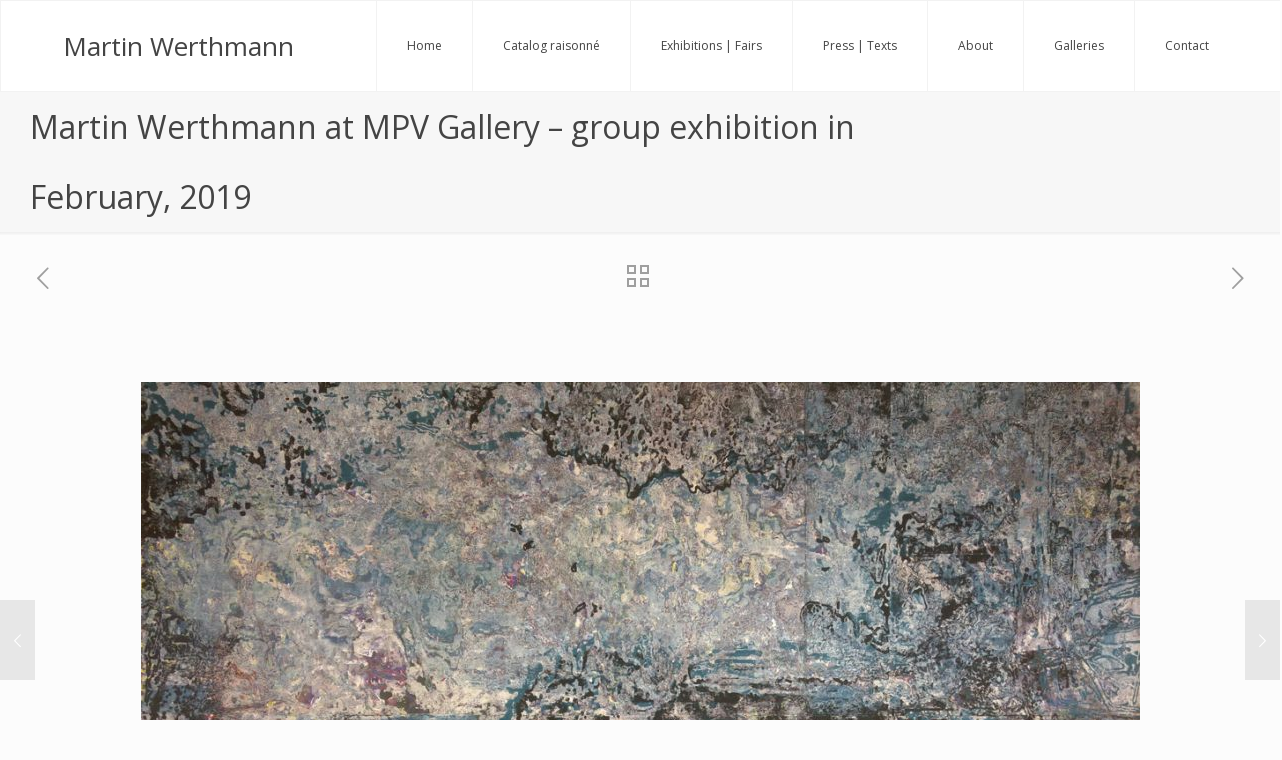

--- FILE ---
content_type: text/plain
request_url: https://www.google-analytics.com/j/collect?v=1&_v=j102&a=1811480589&t=pageview&_s=1&dl=https%3A%2F%2Fmartinwerthmann.de%2F2018%2F09%2F14%2Fmartin-werthmann-at-wpv-gallery-group-exhibition-in-february-2019%2F&ul=en-us%40posix&dt=Martin%20Werthmann%20at%20MPV%20Gallery%20%E2%80%93%20group%20exhibition%20in%20February%2C%202019%20%E2%80%93%20Martin%20Werthmann&sr=1280x720&vp=1280x720&_u=IEBAAEABAAAAACAAI~&jid=1849181243&gjid=453784893&cid=2103505334.1769289058&tid=UA-49873391-2&_gid=270693374.1769289058&_r=1&_slc=1&z=2143494578
body_size: -451
content:
2,cG-4522WXEWZW